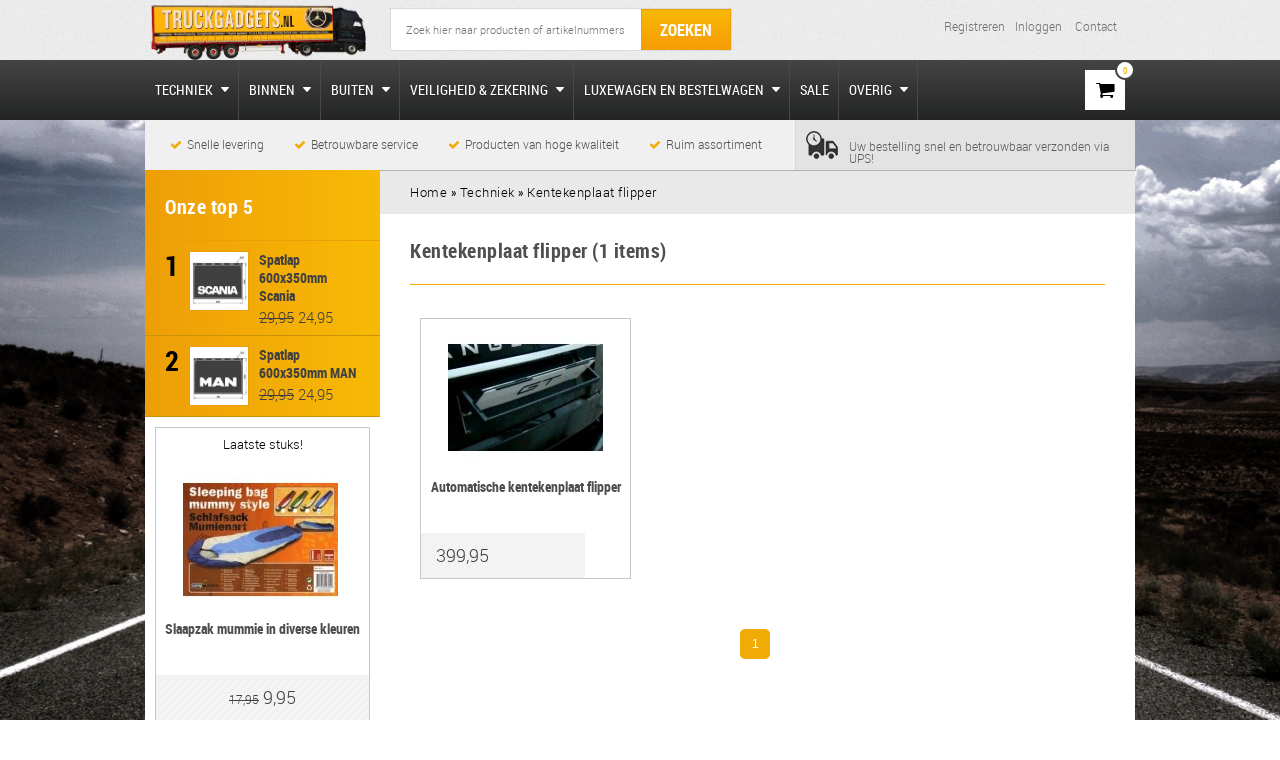

--- FILE ---
content_type: text/html; charset=UTF-8
request_url: https://www.truckgadgets.nl/techniek/kentekenplaat-flipper/
body_size: 4497
content:
<!DOCTYPE html>
<!--[if lt IE 7]>		<html class="lt-ie9 lt-ie8 lt-ie7"> <![endif]-->
<!--[if IE 7]>			<html class="lt-ie9 lt-ie8"> <![endif]-->
<!--[if IE 8]>			<html class="lt-ie9"> <![endif]-->
<!--[if gt IE 8]><!--> <html> <!--<![endif]-->
<html lang="nl">
<head>
	<meta http-equiv="content-type" content="text/html; charset=iso-8859-1" />
	<meta name="description" content="" />
	<meta name="google-site-verification" content="HimgkQtKX2vPSeb_6EFBICYLi7H-nhrtvYYcPXQxrNU" />
	<meta property="og:image" content="http://www.truckgadgets.nl/uploads/categorie/kentekenplaat-flipper_1407790291.jpg" />
	<meta property="og:title" content="Kentekenplaat flipper - Techniek" />
	<meta property="og:url" content="http://www.truckgadgets.nl/techniek/kentekenplaat-flipper/" />
	<meta property="og:type" content="website" /><!--
		===========================================
		Online Identity & Solutions BV
		www.onlineidentity.nl
		===========================================
-->
	<title>Kentekenplaat flipper - Techniek - Truckgadgets.nl </title>
	<link rel="shortcut icon" href="/images/favicon.ico" />
	<meta name="revisit-after" content="3 days" />
	<meta name="robots" content="follow,index" />
	<meta name="author" content="Truckgadgets.nl" />
	<meta name="HandheldFriendly" content="true" />
	<meta name="MobileOptimized" content="480" />
	<meta name="viewport" content="width=device-width; initial-scale=1.0; maximum-scale=1.0; user-scalable=0;" />
	<link rel="stylesheet" type="text/css" href="https://netdna.bootstrapcdn.com/font-awesome/4.1.0/css/font-awesome.min.css" />
	<link rel="stylesheet" type="text/css" href="/include/css/stylesheet.v4.css" />
	<link rel="stylesheet" type="text/css" href="/include/css/jquery.fancybox.css" />
	<link rel="stylesheet" type="text/css" href="/include/css/responsive.css" />
	<link rel="stylesheet" type="text/css" href="/include/css/truckgadgets.v2.css" />
	<script src="/include/js/jquery.js"></script>
	<script src="/include/js/jquery.migrate.js"></script>
	<script src="/include/js/jquery.colorbox.js"></script>
	<script src="/include/js/jquery.elevatezoom.js"></script>
	<script src="/include/js/jquery.fancybox.js"></script>
	<script src="/include/js/functions.v3.js"></script>
	<script type="text/javascript">
		(function(i,s,o,g,r,a,m){i['GoogleAnalyticsObject']=r;i[r]=i[r]||function(){
			(i[r].q=i[r].q||[]).push(arguments)},i[r].l=1*new Date();a=s.createElement(o),m=s.getElementsByTagName(o)[0];a.async=1;a.src=g;m.parentNode.insertBefore(a,m)
		})(window,document,'script','//www.google-analytics.com/analytics.js','ga');
		ga('create', 'UA-40098436-1', 'truckgadgets.nl');
		ga('send', 'pageview');
	</script>
</head>
<body>
<section class="header">
	<div class="headerTop">
		<div class="wrapper">
			<a href="/" class="logo"><img src="/images/vrachtwagen.png" alt="Truckgadgets.nl/.be" /></a>
			<button class="buttonCart onlyMobile"><i class="icon fa fa-shopping-cart"></i><i class="productCount">0</i></button>
			<div class="headerContact">
				<div class="searchBox"><form method="post" action="/zoekresultaten/"><input type="text" name="zoekwaarde" placeholder="Zoek hier naar producten of artikelnummers"/><button type="submit">ZOEKEN</button></form></div>
				<div class="textTop hide-mobile">
					<a href="/persoonlijk/registreren/">Registreren</a><a href="/persoonlijk/">Inloggen</a>					<a href="/contact/">Contact</a>
					<div id="google_translate_element" style="float:right;margin:10px;"></div>
				</div>
			</div>
		</div>
	</div>
	<div class="navigation">
		<div class="wrapper">
			<a href="#menu" id="toggle" class=""><span></span></a>
			<div id="menu">
				<ul>
<li>
<a href="/techniek/">Techniek <i class="fa fa-caret-down"></i></a>
<ul class="sub left left-double">
<li><a href="/techniek/track-en-trace-systemen/">Track & Trace systemen</a></li>
<li><a href="/techniek/truckbug-foutcode-wisser/">TruckBug foutcode wisser</a></li>
<li><a href="/techniek/eco-tuning-en-powerboxen/">(Eco) Tuning & Powerboxen</a></li>
<li><a href="/techniek/adblue-problemen-uitschakelen-alle-merken/">Adblue (problemen) uitschakelen alle merken</a></li>
<li><a href="/techniek/begrenzer-aanpassenverwijderen/">Begrenzer aanpassen/verwijderen</a></li>
<li><a href="/techniek/hefas-noorwegen-aanpassing/">Hefas Noorwegen aanpassing</a></li>
<li><a href="/techniek/diagnose-apparatuur-voor-vrachtwagens/">Diagnose apparatuur voor vrachtwagens</a></li>
<li><a href="/techniek/defecte-nox-sensor-oplossing/">Defecte Nox sensor oplossing</a></li>
</ul>
<ul class="sub right">
<li><a href="/techniek/motoruitschakeling-bij-stationair-draaien-eev-motor-uitschakelen/">Motoruitschakeling bij stationair draaien EEV motor uitschakelen</a></li>
<li><a href="/techniek/startblokkering-immo-uitschakelen/">Startblokkering (immo) uitschakelen</a></li>
<li><a href="/techniek/egr-problemen-uitschakelen/">EGR (problemen) uitschakelen</a></li>
<li><a href="/techniek/uitlaat-kleppen/">Uitlaat (kleppen)</a></li>
<li><a href="/techniek/tachograaf-programmer/">Tachograaf programmer</a></li>
<li><a href="/techniek/dpf-roetfilter-uitschakelen/">DPF (roetfilter) uitschakelen</a></li>
<li><a href="/techniek/gordelwaarschuwing-uitschakelen/">Gordelwaarschuwing uitschakelen</a></li>
<li><a href="/techniek/kabels-en-luchtslangen/">Kabels & (lucht)slangen</a></li>
<li><a href="/techniek/merkgebonden-oplossingen/">Merkgebonden oplossingen</a></li>
<li><a href="/techniek/acculaders/">Acculaders</a></li>
</ul>
</li>
<li>
<a href="/binnen/">Binnen <i class="fa fa-caret-down"></i></a>
<ul class="sub left">
<li><a href="/binnen/27mc-bakkie/">27MC (Bakkie)</a></li>
<li><a href="/binnen/koelen-koken-en-keuken/">Koelen, koken en keuken</a></li>
<li><a href="/binnen/accessoires/">Accessoires</a></li>
</ul>
</li>
<li>
<a href="/buiten/">Buiten <i class="fa fa-caret-down"></i></a>
<ul class="sub left">
<li><a href="/buiten/decoratie/">Decoratie</a></li>
<li><a href="/buiten/accessoires/">Accessoires</a></li>
<li><a href="/buiten/spatlappen/">Spatlappen</a></li>
<li><a href="/buiten/luchthoorns-en-sirenes/">Luchthoorns en sirenes</a></li>
</ul>
</li>
<li>
<a href="/veiligheid-en-zekering/">Veiligheid & zekering <i class="fa fa-caret-down"></i></a>
<ul class="sub left">
<li><a href="/veiligheid-en-zekering/spanbanden-en-toebehoren/">Spanbanden en toebehoren</a></li>
<li><a href="/veiligheid-en-zekering/adr-benodigdheden/">ADR benodigdheden</a></li>
<li><a href="/veiligheid-en-zekering/sloten-en-zegels/">Sloten & zegels</a></li>
<li><a href="/veiligheid-en-zekering/overig/">Overig</a></li>
<li><a href="/veiligheid-en-zekering/anti-slaap-bewaking/">Anti-slaap bewaking</a></li>
</ul>
</li>
<li>
<a href="/luxewagen-en-bestelwagen/">Luxewagen en bestelwagen <i class="fa fa-caret-down"></i></a>
<ul class="sub left">
<li><a href="/luxewagen-en-bestelwagen/koelen-koken-en-keuken/">Koelen, koken en keuken</a></li>
</ul>
</li>
<li>
<a href="/sale/">SALE</a>
</li>
<li class="hide-mobile">
<a href="#">Overig <i class="fa fa-caret-down"></i></a>
<ul class="sub left">
<li><a href="/truckgadgets-cadeaubon/">Truckgadgets Cadeaubon</a></li>
<li><a href="/onderhoud/">Onderhoud</a></li>
<li><a href="/vermaak-voor-onderweg/">Vermaak voor onderweg</a></li>
<li><a href="/vrachtwagen-reclame/">Vrachtwagen reclame</a></li>
</ul>
</li>
<li class="onlyMobile"><a href="/vrachtwagen-reclame/">Vrachtwagen reclame</a></li>
<li class="onlyMobile"><a href="/vermaak-voor-onderweg/">Vermaak voor onderweg</a></li>
<li class="onlyMobile"><a href="/onderhoud/">Onderhoud</a></li>
<li class="onlyMobile"><a href="/truckgadgets-cadeaubon/">Truckgadgets Cadeaubon</a></li>
<li class="onlyMobile mobileBorderTop"><a href="/persoonlijk/registreren/">Registreren</a></li><li class="onlyMobile"><a href="/persoonlijk/">Inloggen</a></li><li class="onlyMobile"><a href="/contact/">Contact</a></li>                </ul>
				<button class="buttonCart hide-mobile"><i class="icon fa fa-shopping-cart"></i><i class="productCount">0</i></button>
				<div class="shoppingCart">
					<div class="title">Winkelwagen</div>
					<div class="line"></div>
<ul><li><span class="SC-productImage"></span><span class="SC-productTitle">Geen producten</span></li></ul>
<a href="/winkelwagen/" class="button shopCart">bekijk winkelwagen</a>
				</div>
			</div>
		</div>
	</div>
</section>
<div class="wrapper">
	<section class="usps">
		<div class="usp"><i class="fa fa-check"></i>Snelle levering</div>
		<div class="usp"><i class="fa fa-check"></i>Betrouwbare service</div>
		<div class="usp"><i class="fa fa-check"></i>Producten van hoge kwaliteit</div>
		<div class="usp"><i class="fa fa-check"></i>Ruim assortiment</div>
		<div class="uspImportant">
			<div class="icon"><img src="/images/truckTime.png" alt=""/></div>
			<div class="text">Uw bestelling snel en betrouwbaar verzonden via UPS!</div>
		</div>
	</section>
</div>
<div class="mainContent"><div class="parallax"></div></div>
<div class="contentFull sub">
<div class="wrapper">
<section class="content sub">
<div class="top hide-mobile">
<div class="title"><h2>Onze top 5</h2></div>
<a href="/buiten/spatlappen/spatlap-600x350mm-scania/" class="TopItem first">
<span class="number">1</span>
<span class="productImage"><img src="/uploads/product/klein/spatlap-600x350mm-scania_1382642502.jpg" alt="Spatlap 600x350mm Scania" border="0" class="product_vb" />
</span>
<span class="productTitle">Spatlap 600x350mm Scania</span>
<span class="productPrice"><span style="text-decoration:line-through;">29,95</span>  24,95</span>
</a>
<a href="/buiten/spatlappen/spatlap-600x350mm-man/" class="TopItem">
<span class="number">2</span>
<span class="productImage"><img src="/uploads/product/klein/spatlap-600x350mm-man_1382642795.jpg" alt="Spatlap 600x350mm MAN" border="0" class="product_vb" />
</span>
<span class="productTitle">Spatlap 600x350mm MAN</span>
<span class="productPrice"><span style="text-decoration:line-through;">29,95</span>  24,95</span>
</a>
<div class="clearFix"></div>
<div class="homeFacebook">
<div class="articleWeek">
<span class="articleWeekText">Laatste stuks!</span>
<span class="itemProduct">
<a href="/kleding-en-diversen/slaapzak-mummie-in-diverse-kleuren/">
<span class="image"><img src="/uploads/product/klein/slaapzak-mummy-in-diverse-kleuren_1361542430.jpg" alt="Slaapzak mummie in diverse kleuren" border="0" class="product_vb" />
</span>
<span class="titleProduct">Slaapzak mummie in diverse kleuren</span>
</a>
<span class="price"><span style="text-decoration:line-through;">17,95</span>  9,95</span>
</span>
<div class="clearFix"></div>
</div>
<div class="articleWeek">
<span class="articleWeekText"></span>
<span class="itemProduct">
<a href="/binnen/koelen-koken-en-keuken/waterkokers/all-ride-waterkoker-blauw-24v-300w/">
<span class="image"><img src="/uploads/product/klein/all-ride-camping-waterkoker-blauw-1622452518.jpg" alt="All Ride Waterkoker - Blauw  24V 300W" border="0" class="product_vb" />
</span>
<span class="titleProduct">All Ride Waterkoker - Blauw  24V 300W</span>
</a>
<span class="price"><span style="text-decoration:line-through;">25,95</span>  20,95</span>
</span>
<div class="clearFix"></div>
</div>
<div class="articleWeek">
<span class="articleWeekText">Laatste stuks!</span>
<span class="itemProduct">
<a href="/binnen/koelen-koken-en-keuken/waterkokers/12-volt/waterkoker-12-volt-08l-150w-wit/">
<span class="image"><img src="/uploads/product/klein/waterkoker-24-volt-08-liter-250w-1549971839.jpg" alt="Waterkoker 12 volt 0,8l 150w Wit" border="0" class="product_vb" />
</span>
<span class="titleProduct">Waterkoker 12 volt 0,8l 150w Wit</span>
</a>
<span class="price"><span style="text-decoration:line-through;">24,95</span>  15,95</span>
</span>
<div class="clearFix"></div>
</div>
<div class="articleWeek">
<span class="articleWeekText">Nu extra voordelig!</span>
<span class="itemProduct">
<a href="/binnen/accessoires/diversen/luchtpistool-incl-slang/">
<span class="image"><img src="/uploads/product/klein/luchtpistool-incl-slang_1386273266.jpg" alt="Luchtpistool incl. slang" border="0" class="product_vb" />
</span>
<span class="titleProduct">Luchtpistool incl. slang</span>
</a>
<span class="price"><span style="text-decoration:line-through;">29,95</span>  19,95</span>
</span>
<div class="clearFix"></div>
</div>
<iframe src="//www.facebook.com/plugins/likebox.php?href=https%3A%2F%2Fwww.facebook.com%2FTruckgadgets&amp;width=215&amp;height=290&amp;colorscheme=light&amp;show_faces=true&amp;header=true&amp;stream=false&amp;show_border=false" scrolling="no" frameborder="0" style="border:none; overflow:hidden; width:215px; height:290px;" allowTransparency="true"></iframe>
</div>
</div>
<div class="breadCrumbs"><span itemscope="" itemtype="http://data-vocabulary.org/Breadcrumb"><a title="Home" itemprop="url" href="/"><span itemprop="title">Home</span></a></span> &raquo; <span itemscope="" itemtype="http://data-vocabulary.org/Breadcrumb"><a title="Techniek" itemprop="url" href="/techniek/"><span itemprop="title">Techniek</span></a></span> &raquo; <span itemscope="" itemtype="http://data-vocabulary.org/Breadcrumb"><a title="Kentekenplaat flipper" itemprop="url" href="/techniek/kentekenplaat-flipper/"><span itemprop="title">Kentekenplaat flipper</span></a></span></div>
<div class="shop">
<div class="title"><h1 class="grey">Kentekenplaat flipper (1 items)</h1></div>
<div class="subContainer">
<span class="itemProduct">
<a href="/techniek/kentekenplaat-flipper/automatische-kentekenplaat-flipper/">
<span class="image"><img src="/uploads/product/klein/automatische-kentekenplaat-flipper_1407791502.jpg" alt="Automatische kentekenplaat flipper" border="0" class="product_vb" />
</span>
<span class="titleProduct">Automatische kentekenplaat flipper</span>
</a>
<span class="price">399,95</span>
</span>
</div>
<div class="clearFix"></div>
<div class="pagination">
<ul>
<li>
<ol>
<li class="active"><a href="/techniek/kentekenplaat-flipper/1/">1</a></li>
</ol>
</li>
</ul>
</div>
</div>
<div class="top onlyMobile">
<div class="title"><h2>Onze top 5</h2></div>
<a href="/buiten/spatlappen/spatlap-600x350mm-scania/" class="TopItem first">
<span class="number">1</span>
<span class="productImage"><img src="/uploads/product/klein/spatlap-600x350mm-scania_1382642502.jpg" alt="Spatlap 600x350mm Scania" border="0" class="product_vb" />
</span>
<span class="productTitle">Spatlap 600x350mm Scania</span>
<span class="productPrice"><span style="text-decoration:line-through;">29,95</span>  24,95</span>
</a>
<a href="/buiten/spatlappen/spatlap-600x350mm-man/" class="TopItem">
<span class="number">2</span>
<span class="productImage"><img src="/uploads/product/klein/spatlap-600x350mm-man_1382642795.jpg" alt="Spatlap 600x350mm MAN" border="0" class="product_vb" />
</span>
<span class="productTitle">Spatlap 600x350mm MAN</span>
<span class="productPrice"><span style="text-decoration:line-through;">29,95</span>  24,95</span>
</a>
<div class="clearFix"></div>
<div class="articleWeek">
<span class="articleWeekText">Laatste stuks!</span>
<span class="itemProduct">
<a href="/kleding-en-diversen/slaapzak-mummie-in-diverse-kleuren/">
<span class="image"><img src="/uploads/product/klein/slaapzak-mummy-in-diverse-kleuren_1361542430.jpg" alt="Slaapzak mummie in diverse kleuren" border="0" class="product_vb" />
</span>
<span class="titleProduct">Slaapzak mummie in diverse kleuren</span>
</a>
<span class="price"><span style="text-decoration:line-through;">17,95</span>  9,95</span>
</span>
<div class="clearFix"></div>
</div>
<div class="articleWeek">
<span class="articleWeekText"></span>
<span class="itemProduct">
<a href="/binnen/koelen-koken-en-keuken/waterkokers/all-ride-waterkoker-blauw-24v-300w/">
<span class="image"><img src="/uploads/product/klein/all-ride-camping-waterkoker-blauw-1622452518.jpg" alt="All Ride Waterkoker - Blauw  24V 300W" border="0" class="product_vb" />
</span>
<span class="titleProduct">All Ride Waterkoker - Blauw  24V 300W</span>
</a>
<span class="price"><span style="text-decoration:line-through;">25,95</span>  20,95</span>
</span>
<div class="clearFix"></div>
</div>
<div class="articleWeek">
<span class="articleWeekText">Laatste stuks!</span>
<span class="itemProduct">
<a href="/binnen/koelen-koken-en-keuken/waterkokers/12-volt/waterkoker-12-volt-08l-150w-wit/">
<span class="image"><img src="/uploads/product/klein/waterkoker-24-volt-08-liter-250w-1549971839.jpg" alt="Waterkoker 12 volt 0,8l 150w Wit" border="0" class="product_vb" />
</span>
<span class="titleProduct">Waterkoker 12 volt 0,8l 150w Wit</span>
</a>
<span class="price"><span style="text-decoration:line-through;">24,95</span>  15,95</span>
</span>
<div class="clearFix"></div>
</div>
<div class="articleWeek">
<span class="articleWeekText">Nu extra voordelig!</span>
<span class="itemProduct">
<a href="/binnen/accessoires/diversen/luchtpistool-incl-slang/">
<span class="image"><img src="/uploads/product/klein/luchtpistool-incl-slang_1386273266.jpg" alt="Luchtpistool incl. slang" border="0" class="product_vb" />
</span>
<span class="titleProduct">Luchtpistool incl. slang</span>
</a>
<span class="price"><span style="text-decoration:line-through;">29,95</span>  19,95</span>
</span>
<div class="clearFix"></div>
</div>
</div>
</section>
</div>
</div>
<footer>
	<div class="wrapper">
		<div class="footerContainer">
			<div class="footerItem">
				<h4>Contact</h4>
				<div class="clearFix"></div>
				<p>
					Truckgadgets.nl<br />Poolland 24<br />1768 BX Barsingerhorn<br /><br /><br />
					<span class="yellow">E</span> <a href="mailto:klantenservice@verleijtradingeurope.nl">klantenservice@verleijtradingeurope.nl</a><br />
					<span class="yellow">T</span> 085-310 0834<br /><br />
				</p>
				<div class="clearFix"></div>
				<h4>Social Media</h4>
				<div class="clearFix"></div>
				<a href="https://www.facebook.com/Truckgadgets" class="socialMedia floatLeft" target="_blank"><i class="fa fa-facebook"></i></a>
				<a href="https://twitter.com/Truckgadgets" class="socialMedia floatLeft" target="_blank"><i class="fa fa-twitter"></i></a>
				<a href="skype:Truckgadgets" class="socialMedia floatLeft"><i class="fa fa-skype"></i></a>
			</div>
			<div class="footerItem">
				<h4>Klantenservice</h4>
				<ul>
<li><a href="/klantenservice/vragen-chat-met-ons/">Vragen? Chat met ons!</a></li>
<li><a href="/klantenservice/betaalmethodes/">Betaalmethodes</a></li>
<li><a href="/klantenservice/levering-en-zending/">Levering / Betaling</a></li>
<li><a href="/klantenservice/defecten-garantie/">Defecten / Garantie</a></li>
<li><a href="/klantenservice/retouren/">Retouren</a></li>
<li><a href="/klantenservice/algemene-voorwaarden/">Algemene Voorwaarden</a></li>
<li><a href="/klantenservice/privacy-policy/">Privacy Policy</a></li>
<li><a href="/klantenservice/disclaimer/">Disclaimer</a></li>
				</ul>
			</div>
			<div class="footerItem">
				<h4>Truckgadgets.nl/.be</h4>
				<ul>
<li><a href="/">Home</a></li>
<li><a href="/contact/">Contact</a></li>
<li><a href="/over-ons/">Over ons</a></li>
<li><a href="/dealerschappen/">Dealerschappen</a></li>
<li><a href="/links/">Links</a></li>
				</ul>
			</div>
			<div class="footerItem">
				<h4 class="grey">Betaalmogelijkheden</h4>
				<div class="image"><img src="/images/payPosibility.png" alt=""/></div>
				<a href="https://www.keurmerk.info/Leden-en-Partners/Lid-Details/10570" target="_blank"><img src="/images/keurmerk.png" alt="Webshop Keurmerk" class="keurmerk" /></a>
			</div>
			<!--div class="thuisBorg"><img src="/images/thuisBorg.png" alt=""/></div-->
		</div>
		<div class="copyRight"><span class="yellow">&copy;</span> 2026 truckgadgets.nl/.be</div>
	</div>
</footer>
<div style="display: none;">
</div>
<script type="text/javascript">
$(document).ready(function() {
	if($(window).width() > 640) {
		window.$zopim||(function(d,s){
			var z=$zopim=function(c){
				z._.push(c)
			},$=z.s=d.createElement(s),e=d.getElementsByTagName(s)[0];z.set=function(o){
				z.set._.push(o)
			};z._=[];z.set._=[];$.async=!0;$.setAttribute('charset','utf-8');$.src='//v2.zopim.com/?2GBukmJCOxLENgMAdoBkiFL3JZdFMEio';z.t=+new Date;$.type='text/javascript';e.parentNode.insertBefore($,e)
		})(document,'script');
	}
	var s = document.createElement("script");
	var x = document.getElementsByTagName("body")[0];
	s.type = "text/javascript"; s.async = true; s.src = "//translate.google.com/translate_a/element.js?cb=googleTranslateElementInit";
	x.appendChild(s);
});
function googleTranslateElementInit() { new google.translate.TranslateElement({pageLanguage: 'nl', layout: google.translate.TranslateElement.InlineLayout.SIMPLE}, 'google_translate_element'); }
	var google_conversion_id = 990336970;
	var google_custom_params = window.google_tag_params;
	var google_remarketing_only = true;
</script>
<script type="text/javascript" src="//www.googleadservices.com/pagead/conversion.js"></script>
<noscript><div style="display:inline;"><img height="1" width="1" style="border-style:none;" alt="" src="//googleads.g.doubleclick.net/pagead/viewthroughconversion/990336970/?value=0&amp;guid=ON&amp;script=0"/></div></noscript>
</body>
</html>

--- FILE ---
content_type: text/css
request_url: https://www.truckgadgets.nl/include/css/stylesheet.v4.css
body_size: 4912
content:
/*CSS reset*/
html,body,div,span,applet,object,iframe,h1,h2,h3,h4,h5,h6,p,blockquote,pre,a,abbr,acronym,address,big,cite,code,del,dfn,em,img,ins,kbd,q,s,samp,small,strike,strong,sub,sup,tt,var,b,u,i,center,dl,dt,dd,ol,ul,li,fieldset,form,label,legend,table,caption,tbody,tfoot,thead,tr,th,td,article,aside,canvas,details,embed,figure,figcaption,footer,header,menu,nav,output,ruby,section,summary,time,mark,audio,video{border:0;font-size:100%;font:inherit;margin:0;padding:0}article,aside,details,figcaption,figure,footer,header,menu,nav,section{display:block}body{line-height:1}ol,ul{list-style:none}blockquote,q{quotes:none}blockquote:before,blockquote:after,q:before,q:after{content:none}table{border-collapse:collapse;border-spacing:0}

/* FONTFACE*/
@font-face {
    font-family: 'robotolight';
    src: url('../fonts/roboto-light-webfont.eot');
    src: url('../fonts/roboto-light-webfont.eot?#iefix') format('embedded-opentype'), url('../fonts/roboto-light-webfont.woff2') format('woff2'), url('../fonts/roboto-light-webfont.woff') format('woff'), url('../fonts/roboto-light-webfont.ttf') format('truetype'), url('../fonts/roboto-light-webfont.svg#robotolight') format('svg');
    font-weight: normal;
    font-style: normal;
}
@font-face {
    font-family: 'roboto_condensedbold';
    src: url('../fonts/robotocondensed-bold-webfont.eot');
    src: url('../fonts/robotocondensed-bold-webfont.eot?#iefix') format('embedded-opentype'), url('../fonts/robotocondensed-bold-webfont.woff2') format('woff2'), url('../fonts/robotocondensed-bold-webfont.woff') format('woff'), url('../fonts/robotocondensed-bold-webfont.ttf') format('truetype'), url('../fonts/robotocondensed-bold-webfont.svg#roboto_condensedbold') format('svg');
    font-weight: normal;
    font-style: normal;
}
@font-face {
    font-family: 'roboto_condensedregular';
    src: url('../fonts/robotocondensed-regular-webfont.eot');
    src: url('../fonts/robotocondensed-regular-webfont.eot?#iefix') format('embedded-opentype'), url('../fonts/robotocondensed-regular-webfont.woff2') format('woff2'), url('../fonts/robotocondensed-regular-webfont.woff') format('woff'), url('../fonts/robotocondensed-regular-webfont.ttf') format('truetype'), url('../fonts/robotocondensed-regular-webfont.svg#roboto_condensedregular') format('svg');
    font-weight: normal;
    font-style: normal;
}

/*ALGEMEEN*/
.wrapper {
    width: 990px;
    margin: 0 auto;
    position: relative;
}
::selection {
    color: white;
}
::-moz-selection {
    color: white;
}
.clear {
    clear: both;
}
.floatLeft {
    float: left;
}
.floatRight {
    float: right;
}
.backgroundCover {
    -webkit-background-size: cover!important;
    -moz-background-size: cover!important;
    -o-background-size: cover!important;
    background-size: cover!important;
}
.clearFix:after {
    clear: both;
    content: " ";
    display: block;
    font-size: 0;
    height: 0;
    visibility: hidden;
}
.btn {
    cursor: pointer;
}
* {
    -webkit-box-sizing: border-box;
    -moz-box-sizing: border-box;
    box-sizing: border-box;
}
body {
    font-family: 'robotolight';
    font-size: 13px;
    background: url("../../images/bg.jpg") no-repeat center center fixed;
    -webkit-background-size: cover;
    -moz-background-size: cover;
    -o-background-size: cover;
    background-size: cover;
}
a {
    color: inherit;
    text-decoration: none;
}
p, .shop .paragraph {
    float: left;
    font-family: 'robotolight';
    font-size: 13px;
    color: #353535;
    line-height: 18px;
}

/*FONT CLASSES*/
.uppercase {
    text-transform: uppercase;
}
.underline {
    text-decoration: underline;
}
strong {
    font-family: 'roboto_condensedbold';
}
.italic {
    font-style: italic;
}
em {
    font-style: italic;
}
.centerText {
    text-align: center;
}

/*H CLASSES*/
h1 {
    float: left;
    font-family: 'roboto_condensedbold';
    font-size: 20px;
    color: white;
    letter-spacing: 0.5px;
}
h1.grey {
    color: #4f4f4f;
}
h2 {
    float: left;
    font-family: 'roboto_condensedbold';
    font-size: 20px;
    color: white;
    letter-spacing: 0.5px;
}
h2.grey {
    color: #4f4f4f;
}
h4 {
    float: left;
    font-family: 'roboto_condensedbold';
    font-size: 17px;
    text-transform: uppercase;
    color: #353535;
}


/*BUTTONS*/
.button {
    float: left;
    cursor: pointer;
    padding: 10px 20px;
    color: white;
    font-family: 'robotolight';
    font-size: 13px;
}
.button.shopCart {
    float: right;
    margin-top: 20px;
}
.button.gray {
    background: -webkit-linear-gradient(#f4f4f4, #e4e4e4);
    background: -moz-linear-gradient(#f4f4f4, #e4e4e4);
    background: -ms-linear-gradient(#f4f4f4, #e4e4e4);
    background: -o-linear-gradient(#f4f4f4, #e4e4e4);
    background: linear-gradient(#f4f4f4, #e4e4e4);
    -pie-background: linear-gradient(#f4f4f4, #e4e4e4);
    border: 1px solid #dcd9d9;
    color: #858585;
}
.button.gray:hover {
    background: -webkit-linear-gradient(#e4e4e4, #dadada);
    background: -moz-linear-gradient(#e4e4e4, #dadada);
    background: -ms-linear-gradient(#e4e4e4, #dadada);
    background: -o-linear-gradient(#e4e4e4, #dadada);
    background: linear-gradient(#e4e4e4, #dadada);
    -pie-background: linear-gradient(#e4e4e4, #dadada);
    border: 1px solid #dcd9d9;
    color: #858585;
}
.button.right {
    float: right;
}

/*HEADER*/
.textTop {
    float: right;
    font-family: 'robotolight';
    font-size: 12px;
    padding: 20px 0px;
}

.textTop a {
    text-decoration: none;
    color: #6E6E6E;
    margin-left: 10px;
}
.searchBox {
    float: left;
    border: 1px solid #dadada;
    margin: 8px 10px;
}
.searchBox input {
    float: left;
    outline: none;
    padding: 10px 15px;
    width: 250px;
    border: none;
    font-family: 'robotolight';
    font-size: 11px;
    height: 41px;
}
.searchBox button {
    float: left;
    font-family: 'roboto_condensedbold';
    width: 90px;
    height: 41px;
    color: white;
    outline: none;
    cursor: pointer;
    font-size: 16px;
}
.searchBox button i {
    color: white;
    font-size: 18px;
}
.buttonCart {
    float: right;
    position: relative;
    border: 2px solid #63625f;
    background-color: white;
    height: 40px;
    width: 40px;
    cursor: pointer;
    margin: 0;
    outline: none;
}
.buttonCart i {
    color: black;
    font-size: 20px;
}
.buttonCart:hover {
    color: white;
}
.buttonCart:hover i {
    color: white;
}
.productCount {
    position: absolute;
    z-index: 99;
    width: 20px;
    height: 20px;
    top: -10px;
    right: -10px;
    background-color: white;
    -webkit-border-radius: 10px;
    -moz-border-radius: 10px;
    -ms-border-radius: 10px;
    -o-border-radius: 10px;
    border-radius: 10px;
    font-family: 'roboto_condensedregular';
    text-align: center;
    font-size: 9px!important;
    padding-top: 3px;
    border: 2px solid #434241;
}

/*SHOPPING CART - HEADER*/
.shoppingCart {
    position: absolute;
    display: none;
    z-index: 200;
    top: 60px;
    right: 0px;
    width: 300px;
    background-color: white;
    padding: 20px;
    box-shadow: 0, 0, 10px, #404040;
    -moz-box-shadow: 0, 0, 10px, #404040;
    -webkit-box-shadow: 0, 0, 10px, #404040;
    border-left: 1px solid #858585;
    border-bottom: 1px solid #858585;
}
.shoppingCart:after {
    position: absolute;
    top: -15px;
    right: 15px;
    content: "";
    display: block;
    border-left: 15px solid transparent;
    border-right: 15px solid transparent;
    border-bottom: 15px solid white;
}
.shoppingCart .title {
    float: left;
    font-size: 21px;
    color: #404040;
    font-family: 'roboto_condensedbold';
    margin-bottom: 10px;
}
.shoppingCart ul {
    float: left;
    width: 100%;
    margin-bottom: 10px;
}
.shoppingCart li {
    float: left;
    width: 100%;
    border-bottom: 1px solid #C2C2C2;
    padding-bottom: 6px;
    margin-top: 8px;
}
.shoppingCart li:hover {
    background: -webkit-linear-gradient(transparent, transparent) !important;
    background: -moz-linear-gradient(transparent, transparent) !important;
    background: -ms-linear-gradient(transparent, transparent) !important;
    background: -o-linear-gradient(transparent, transparent) !important;
    background: linear-gradient(transparent, transparent) !important;
    -pie-background: linear-gradient(transparent, transparent) !important;
}
.SC-productImage {
    float: left;
    width: 51px;
    height: 51px;
}
.SC-productImage img {
    width: 100%;
    height: 100%;
}
.SC-productTitle {
    float: left;
    font-family: 'roboto_condensedbold';
    font-size: 14px;
    width: 130px;
    color: #404040;
    line-height: 18px;
    margin-left: 10px;
    text-shadow: none;
    text-transform: capitalize;
}
.SC-amount {
    float: left;
    font-family: 'roboto_condensedregular';
    font-size: 11px;
    width: 130px;
    color: #3c4142;
    margin-left: 10px;
    text-shadow: none;
    text-transform: capitalize;
}
.SC-price {
    float: right;
    font-family: 'robotolight';
    font-size: 16px;
    text-shadow: none;
}
.SC-priceCountTitle {
    float: left;
    font-family: 'robotolight';
    font-size: 12px;
    color: #404040;
    width: 60%;
    text-align: right;
    line-height: 24px;
}
.SC-priceCountTitle.last {
    margin-top: 10px;
}
.SC-line {
    float: right;
    background-color: #dbdbdb;
    width: 70px;
    height: 1px;
    margin: 5px 0;
}
.SC-priceCount {
    float: left;
    font-family: 'roboto_condensedregular';
    font-size: 16px;
    color: #404040;
    width: 40%;
    text-align: right;
    line-height: 25px;
}

/* Header*/
.logo {
    float: left;
    position: relative;
    width: 235px;
    height: 60px;
    padding: 5px;
}
.logo img{
    width: auto;
    height: 55px;
}
.logoText {
    text-transform: uppercase;
    font-family: 'roboto_condensedbold';
    color: white;
    font-size: 20px;
    text-shadow: 0px 1px 1px rgba(5, 5, 5, 0.2);
}
.black {
    color: #404040;
    font-size: 13px;
    text-shadow: 0px 1px 1px rgba(5, 5, 5, 0.2);
}

.header{
    width: 100%;
    position: fixed;
    z-index:200;
}
.headerTop {
    float: left;
    position: relative;
    width: 100%;
    height: 60px;
    color: white;
    background-image: url("../../images/gray_bg.png");
}
.headerContact {
    float: left;
    width: 755px;
}
.headerContact .text {
    margin-left: 5px;
}
.navigation {
    float: left;
    position: relative;
    height: 60px;
    width: 100%;
    background: -webkit-linear-gradient(#444444, #232424);
    background: -moz-linear-gradient(#444444, #232424);
    background: -ms-linear-gradient(#444444, #232424);
    background: -o-linear-gradient(#444444, #232424);
    background: linear-gradient(#444444, #232424);
    -pie-background: linear-gradient(#444444, #232424);
}
.navigation.scroll{
    position: fixed;
    -o-transition: 0.5s;
    -ms-transition: 0.5s;
    -moz-transition: 0.5s;
    -webkit-transition: 0.5s;
}

/*NAVIGATION*/
#menu {
    float: left;
    width: 100%;
    font-family: 'roboto_condensedregular';
    font-size: 14px;
}
#menu ul {
    float: left;
}
#menu li {
    float: left;
    font-family: 'roboto_condensedregular';
    position: relative;
    color: white;
    text-shadow: 0px 1px 1px rgba(5, 5, 5, 0.25);
    text-transform: uppercase;
    font-size: 14px;
}
#menu li:last-child {
    margin-right: 30px;
}
#menu li:hover .sub {
    display: block;
}
#menu li a {
    float: left;
    padding: 23px 10px;
    position: relative;
}
#menu li a:after {
    content: '';
    position: absolute;
    right: 0px;
    top: 0px;
    height: 60px;
    width: 1px;
    background: -webkit-linear-gradient(#4c4b47, #484743);
    background: -moz-linear-gradient(#4c4b47, #484743);
    background: -ms-linear-gradient(#4c4b47, #484743);
    background: -o-linear-gradient(#4c4b47, #484743);
    background: linear-gradient(#4c4b47, #484743);
    -pie-background: linear-gradient(#4c4b47, #484743);
}
#menu li a.selected {
    background-color: #e4e4e4;
}
#menu li a.selected:hover {
    background-color: #e4e4e4;
}
#menu li i {
    margin-left: 5px;
}
#menu a {
    text-decoration: none;
}
#menu button {
    border: none;
    margin-top: 10px;
    margin-right: 10px;
}
#menu .sub {
    display: none;
    position: absolute;
    width: 240px;
    top: 60px;
    left: 0px;
    background-color: #F9F9F9;
    z-index: 150;
    margin-top: 0;
    padding: 20px;
    box-shadow: 0, 0, 10px, #404040;
    -moz-box-shadow: 0, 0, 10px, #404040;
    -webkit-box-shadow: 0, 0, 10px, #404040;
}
#menu .sub.right {
    left: 240px;
    border-left: 1px solid #E2E2E2;
}
#menu .sub.right:after {
    display: none;
}
#menu .sub:after {
    position: absolute;
    top: -10px;
    left: 30px;
    content: "";
    display: block;
    border-left: 10px solid transparent;
    border-right: 10px solid transparent;
    border-bottom: 10px solid #F9F9F9;
}
#menu .sub li {
    float: left;
    width: 100%;
    text-shadow: none;
    text-transform: none;
}
#menu .sub li:last-child {
    border-bottom: none;
}
#menu .sub li:hover {
    background: -webkit-linear-gradient(transparent, transparent);
    background: -moz-linear-gradient(transparent, transparent);
    background: -ms-linear-gradient(transparent, transparent);
    background: -o-linear-gradient(transparent, transparent);
    background: linear-gradient(transparent, transparent);
    -pie-background: linear-gradient(transparent, transparent);
}
#menu .sub li a {
    float: left;
    width: 100%;
    font-size: 12px;
    padding: 5px 10px 5px 0;
    font-family: 'robotolight';
    color: #858585;
    line-height: 17px;
}
#menu .sub li a:after {
    display: none;
}

/*USPs*/
.usps {
    float: left;
    width: 100%;
    background-color: #f0f0f0;
    height: 50px;
    padding: 15px;
    margin-top: 120px;
}
.usp {
    float: left;
    font-family: 'robotolight';
    font-size: 12px;
    color: #4F4F4F;
    margin: 3px 30px 0px 0px;
}
.usp:first-child{
    margin-left: 10px;
}
.usp i {
    margin-right: 5px;
}
.uspImportant {
    float: right;
    background-color: #e3e3e3;
    border-left: 1px solid #d6d6d6;
    margin-top: -15px;
    margin-right: -15px;
    padding: 10px;
    width: 340px;
}
.uspImportant .text {
    float: left;
    font-family: 'robotolight';
    font-size: 12px;
    color: #5b5b5b;
    margin-left: 10px;
    margin-top: 10px;
    width: 270px;
    padding: 0;
}
.uspImportant .icon {
    float: left;
    width: 33px;
    height: 30px;
    margin-top: 0px;
}
.uspImportant .icon img {
    width: 100%;
    height: auto;
}

/*SLIDER*/
.homeSlider {
    width: 100%;
    height: 374px;
    position: relative;
    float: left;
    margin: 0;
    background-color: white;
}
.slider {
    margin: 0 auto;
    position: relative;
    width: auto;
}
.slide {
    position: absolute;
    width: 100%;
    height: 100%;
    left: 0;
    top: 0;
}
.sliderControl {
    position: absolute;
    right: 0;
    top: 0;
    width: 340px;
    z-index: 100;
}
.sliderControl a {
    display: block;
    height: 94px;
    padding: 23px 30px;
    background: #f1f1f1;
    color: #404040;
    font-family: 'robotolight';
    font-size: 16px;
    position: relative;
    text-decoration: none;
    letter-spacing: 0.5px;
    line-height: 24px;
    border-bottom: 1px solid #a4a4a4;
}
.sliderControl a .price {
    font-family: 'roboto_condensedregular';
}
.sliderControl a:last-child {
    border-bottom: none;
}
.sliderControl a.active {
    color: white;
    border-bottom: none;
    text-shadow: 0px 1px 1px rgba(5, 5, 5, 0.2);
    text-decoration: none;
}
.sliderControl a.active .price {
    color: white;
    font-family: 'roboto_condensedregular';
}
.sliderControl a.active:before {
    position: absolute;
    top: 0px;
    left: -47px;
    content: "";
    display: block;
    border-top: 47px solid transparent;
    border-bottom: 47px solid transparent;
}

/*ALGEMEEN-CONTENT*/
.mainContent {
    float: left;
    position: absolute;
    z-index: -1;
    width: 100%;
    overflow: hidden;
    height: 700px;
}
.parallax {
    width: 100%;
    /*background-image: url("../../images/asphalt.png");*/
    position: absolute;
    z-index: -1;
    height: 1000px;
    top: -300px;
    background-position: center;
}
.contentFull {
    float: left;
    width: 100%;
}

.content {
    float: left;
    width: 100%;
    background-color: white;
    margin-top: 1px;
}
.content.sub {
    border-top: none;
    margin-top: 0px;
}

/*SHOP-LEFT*/
.top {
    float: left;
    width: 235px;
    /*height: 600px;*/
    min-height: 490px;
}
.top .title {
    width: 100%;
    position: relative;
    padding: 27px 20px;
}
.top .title:after {
    position: absolute;
    content: '';
    left: 0px;
    top: 70px;
    height: 1px;
    width: 100%;
}
.TopItem {
    float: left;
    width: 100%;
    padding: 10px 20px;
}
.TopItem.first {
    margin-top: 17px;
}
.TopItem:hover {
    background-color: #fffaed;
    -o-transition: 0.5s;
    -ms-transition: 0.5s;
    -moz-transition: 0.5s;
    -webkit-transition: 0.5s;
}
.homeFacebook {
    width:235px;
    padding:10px 10px 0px 10px;
    background-color:#ffffff;
}
.articleWeek {
    text-align: center;
    margin-bottom: 10px;
    border:1px solid #C7C7C7;
}
.articleWeekText {
    padding:10px 0px;
    display:block;
}

/*SHOP-RIGHT*/
.number {
    float: left;
    font-size: 28px;
    font-family: 'roboto_condensedbold';
    margin-right: 10px;
}
.productImage {
    float: left;
    width: 60px;
    height: 60px;
    background-color: white;
}
.productImage img {
    width: 100%;
    height: 100%;
}
.productTitle {
    float: left;
    font-family: 'roboto_condensedbold';
    color: #404040;
    font-size: 14px;
    line-height: 18px;
    width: 110px;
    padding: 0 0 0 10px;
}
.productPrice {
    float: left;
    font-family: 'robotolight';
    color: #404040;
    font-size: 15px;
    width: 110px;
    padding: 5px 0 0 10px;
}
.shop {
    float: right;
    width: 755px;
    padding: 0 30px 40px;
}
.shop-top {
    margin-top: -20px;
}
.shop .title {
    width: 100%;
    position: relative;
    padding: 27px 0;
}
.shop .title:after {
    position: absolute;
    content: '';
    left: 0px;
    top: 70px;
    height: 1px;
    width: 100%;
}
.detail {
    float: right;
    width: 755px;
    padding: 0 30px 40px;
}
.detail .title {
    width: 100%;
    position: relative;
    padding: 27px 0;
}
.detail .title:after {
    position: absolute;
    content: '';
    left: 0px;
    top: 70px;
    height: 1px;
    width: 100%;
}
.text {
    float: right;
    width: 755px;
    padding: 0 30px 40px;
}
.text .title {
    width: 100%;
    position: relative;
    padding: 27px 0;
}
.text .title:after {
    position: absolute;
    content: '';
    left: 0px;
    top: 70px;
    height: 1px;
    width: 100%;
}
.text p, .text .paragraph, .shop .paragraph {
    margin-top: 40px;
}
.shop .paragraph-nm {
    margin-top:30px;
}
.shop .paragraph {
    width:100%;
}
.subContainer {
    float: left;
    margin-top: 30px;
}
.itemProduct {
    float: left;
    width: 211px;
    margin: 20px 10px 0 10px;
    border: 1px solid #c7c7c7;
}
.itemProduct-small {
    width: 150px;
    margin: 20px 5px 0 5px;
}
.itemProduct-medium {
    width: 170px;
    margin: 20px 5px 0 5px;
}
.itemProduct:hover {
    -o-transition: 0.5s;
    -ms-transition: 0.5s;
    -moz-transition: 0.5s;
    -webkit-transition: 0.5s;
}
.itemProduct .image {
    float: left;
    width: 177px;
    height: auto;
    margin: 16px;
    text-align:center;
}
.itemProduct-small .image {
    width: 132px;
    height: 132px;
    margin: 8px;
}
.itemProduct-small .image img {
    max-width: 100%;
}
.itemProduct .titleProduct {
    float: left;
    width: 100%;
    font-family: 'roboto_condensedbold';
    font-size: 14px;
    line-height: 17px;
    text-align: center;
    margin-bottom: 10px;
    height: 45px;
    color: #4d4d4d;
}
.itemProduct .price {
    float: left;
    width: 164px;
    padding: 13px 15px;
    background-image: url("../../images/bg-price.png");
    color: #404040;
    font-family: 'robotolight';
    font-size: 18px;
    height: 45px;
}
.itemProduct .price span {
    font-size: 12px;
    text-decoration:line-through;
}
.itemProduct-small .price {
    width: 148px;
    padding: 10px;
}
.itemProduct button {
    float: left;
    width: 45px;
    height: 45px;
    background-color: #858585;
    outline: none;
    border: none;
    padding: 0px;
    cursor: pointer;
}
.itemProduct button img {
    margin-top: 0;
}
.articleWeek .itemProduct {
    float:none;
    margin:0px;
    width:100%;
    border:none;
}
.articleWeek .itemProduct .price {
    width: 100%;
    padding: 13px 0px;
}

.itemPlus {
    float: left;
    margin: 120px 5px 0px 5px;
    font-size: 40px;
}
.itemLine {
    width:99%;
    height:1px;
    background-color:#c7c7c7;
    margin:15px 0px 25px 0px;
}
.padd5 {
    display:block;
    padding:10px;
}
.green {
    color:green;
}
.fs15 {
    font-size:15px;
}
.fs20 {
    font-size:20px;
}
.fs30 {
    font-size:30px;
}
.breadCrumbs {
    float: left;
    width: 755px;
    background-color: #e9e9e9;
    font-family: 'roboto_condensedregular';
    font-size: 13px;
    padding: 15px 15px 15px 30px;
    letter-spacing: 0.5px;
    border-top: 1px solid #b3b3b3;
}
.breadCrumbs a {
    font-family: 'robotolight';
    text-decoration: none;
}

/*DETAIL PAGE*/
.detailOrder {
    float: left;
    width: 100%;
    margin-bottom: 20px;
}
.detailOrder button {
    float: left;
    color: white;
    font-size: 13px;
    font-family: 'robotolight';
    text-transform: uppercase;
    border: none;
    outline: none;
    padding: 10px 15px;
    height: 40px;
    margin-left: 10px;
    cursor: pointer;
}
.detailOrder button i {
    margin-right: 5px;
}
.detailOrder button.left {
    margin-left: 0;
}
.amountTitle {
    float: left;
    font-family: 'robotolight';
    font-size: 12px;
    margin-right: 10px;
    color: #404040;
    margin: 10px 10px 10px 0;
}
.amountInput {
    float: left;
    background-color: #efefef;
    padding: 10px;
    font-family: 'robotolight';
    font-size: 14px;
    border: none;
    outline: none;
    width: 30px;
    height: 40px;
}
.detailPrice {
    float: left;
    font-family: 'robotolight';
    font-size: 22px;
    color: white;
    height: 40px;
    padding: 9px 15px;
    margin-left: 10px;
}
.detailPrice .btw {
    font-size: 12px;
    text-transform: uppercase;
}
.detailPrice span.oldprice {
    text-decoration: line-through;
    font-size: 13px;
    margin-right: 5px;
    color: rgb(252, 216, 133);
}
.detailImages {
	float: left;
    width: 275px;
}
.detailImage {
    width: 275px;
    height: 275px;
    border: 1px solid #e9e9e9;
    background-color: white;
}
.detailImage img, .detailImageSmall img {
    width: 100%;
    height: auto;
}
.detailImageSmall {
	float: left;
	width: 125px;
    height: 75px;
    border: 1px solid #e9e9e9;
    margin: 5px 5px 0px 5px;
}
.detailText {
    float: left;
    width: 390px;
    margin-left: 20px;
}
.detailInfo {
    float: left;
    margin-top: 10px;
    line-height: 23px;
}
form {
    float: left;
    width: 100%;
}

/* SHOPPING CART MAIN*/
.prijzen_line {
    border-bottom:1px solid #c2c2c2;
}
table.shopcart {
    width:695px;
}
table.shopcart td, table.shopcart-discount td {
    padding:5px;
}

/*FOOTER*/
footer {
    float: left;
    width: 100%;
}
.footerContainer {
    float: left;
    background-color: #F4F4F4;
    padding: 40px 20px 60px;
    position: relative;
}
.footerItem {
    float: left;
    width: 25%;
}
.footerItem .image {
    float: left;
    margin-top: 20px;
}
.footerItem p {
    margin-top: 20px;
}
.footerItem ul {
    float: left;
    width: 100%;
    margin-top: 20px;
}
.footerItem li {
    float: left;
    width: 100%;
    margin: 2px 0;
}
.footerItem a {
    font-family: 'robotolight';
    font-size: 13px;
    color: #353535;
    line-height: 18px;
    text-decoration: none;
}
.footerItem a:hover {
    -o-transition: 0.5s;
    -ms-transition: 0.5s;
    -moz-transition: 0.5s;
    -webkit-transition: 0.5s;
}
.footerItem input {
    float: left;
    width: 100%;
    outline: none;
    padding: 10px 0 5px 0;
    font-family: 'robotolight';
    font-size: 17px;
    letter-spacing: 1px;
    text-decoration: none;
    text-transform: uppercase;
    border: none;
    border-bottom: 1px solid #858585;
}
.socialMedia {
    width: 30px;
    height: 30px;
    margin-right: 10px;
    -webkit-border-radius: 5px;
    -moz-border-radius: 5px;
    -ms-border-radius: 5px;
    -o-border-radius: 5px;
    border-radius: 5px;
    margin-top: 15px;
    color: white!important;
    font-size: 16px!important;
}
.socialMedia i {
    margin-top: 7px;
    margin-left: 8px;
}
.socialMedia:hover {
    color: white!important;
}
.thuisBorg {
    position: absolute;
    width: 82px;
    height: 85px;
    bottom: 30px;
    right: 30px;
}
.thuisBorg img {
    width: 100%;
    height: auto;
}
.copyRight {
    font-family: 'robotolight';
    float: right;
    margin: 20px 0 50px;
    font-size: 13px;
    color: white;
}

/*INPUTS*/
.formText {
    float: left;
    width: 190px;
    text-align: right;
    font-family: 'robotolight';
    font-size: 14px;
    color: #404040;
    margin: 15px 0px 15px 0;
}
.inputbox, .inputbox_error {
    cursor: auto;
    display: inline-block;
    position: relative;
    font-size: 12px;
    color: #404040;
    width: 220px;
    height: 30px;
    font-family: 'robotolight';
    outline: none;
    padding: 4px 5px;
    border: 1px solid #404040;
}
.inputbox_error, .td_error {
    background-color: #ffd0d0;
    border: 1px solid #ff0000;
}
textarea {
    cursor: auto;
    display: inline-block;
    position: relative;
    font-size: 18px;
    color: #404040;
    width: 490px;
    height: 200px;
    margin-top: 5px;
    font-family: 'robotolight';
    float: left;
    outline: none;
    padding: 8px 15px;
    border: 1px solid #404040;
}
.add, .formbutton  {
    border: 0px;
    font-family: "roboto_condensedbold";
    font-size:18px;
    cursor: pointer;
    color: #ffffff;
    text-align: center;
    padding:5px;
    margin-top: 20px;
    width: auto;
}

.formbutton.gray{
    background-color: #9f9f9f;
}
.add_small {
    font-size:15px;
    padding:5px 3px;
}
.m10 {
    margin:10px 0px;
}
.TableSubHead {
    background-color: #eeeeee;
}

/* Pagination*/
.pagination {
    float: left;
    margin: 50px 0;
    overflow: hidden;
    position: relative;
    width: 690px;
}
.pagination li {
    float: left;
}
.pagination ul {
    float: left;
    left: 50%;
    position: relative;
}
.pagination ul > li {
    left: -50%;
    position: relative;
}
.pagination li a {
    transition: all 100ms ease-in-out 0s;
    background-color: #F7F7F8;
    border-radius: 5px 5px 5px 5px;
    color: #404040;
    display: block;
    font: 12px/30px Arial, sans-serif;
    height: 30px;
    margin: 0 3px;
    overflow: hidden;
    position: relative;
    text-align: center;
    text-decoration: none;
    width: 30px;
}
.pagination li a:hover {
    color: #FFFFFF;
}
.pagination li.active a {
    color: #FFFFFF;
}
.pagination li.active a:hover {
    color: #FFFFFF;
}
.onlyMobile {
    display:none;
}

#google_translate_element{
    margin: -5px 0 0 18px!important;
}

/*
 *	12col
 */
.col-1, .col-2, .col-2-5, .col-3, .col-4, .col-5, .col-6, .col-7, .col-8, .col-9, .col-10, .col-11, .col-12 {
    float: left;
    -webkit-box-sizing: border-box;
    -moz-box-sizing: border-box;
    box-sizing: border-box;
}
.col-1 { width: 8.333%; }
.col-2 { width: 16.666%; }
.col-2-5 { width: 20%; }
.col-3 { width: 25%; }
.col-4 { width: 33.333%; }
.col-5 { width: 41.666%; }
.col-6 { width: 50%; }
.col-7 { width: 58.333%; }
.col-8 { width: 66.666%; }
.col-9 { width: 75%; }
.col-10 { width: 83.333%; }
.col-11 { width: 91.666%; }
.col-12 { width: 100%; }

.col-border { border-right:1px solid #c2c2c2; margin-right: 25px; }
.col-padding { padding: 0 15px; }
.col-padding-text { padding:15px; }
.col-padding-small { padding:5px; }
.s-show, .s-show-block {  display: none; }
.dpn {
    display:none;
}
.keurmerk {
	width:75%;
	margin-top:20px;
}

--- FILE ---
content_type: text/css
request_url: https://www.truckgadgets.nl/include/css/responsive.css
body_size: 1383
content:
@media screen and (max-width: 736px) {

    /*ALGEMEEN*/
    .wrapper {
        width: 100%;
    }

    /*TOGGLE*/
    #toggle {
        position: absolute;
        top: 3px;
        right: 17px;
        display: block;
        width: 28px;
        height: 30px;
        margin: 25px auto 10px;
    }
    .header.scroll #toggle {
        margin: 35px auto 10px;
    }
    #toggle span:after,
    #toggle span:before {
        content: "";
        position: absolute;
        left: 0;
        top: -9px;
    }
    #toggle span:after {
        top: 9px;
    }
    #toggle span {
        position: relative;
        display: block;
    }
    #toggle span,
    #toggle span:after,
    #toggle span:before {
        width: 100%;
        height: 5px;
        background-color: #f1ab06;
        transition: all 0.3s;
        backface-visibility: hidden;
        border-radius: 2px;
    }

    /* ACTIVATED */
    #toggle.on span {
        background-color: transparent;
    }
    #toggle.on span:before {
        transform: rotate(45deg) translate(5px, 5px);
        -moz-transform: rotate(45deg) translate(5px, 5px);
        -webkit-transform: rotate(45deg) translate(5px, 5px);
        -o-transform: rotate(45deg) translate(5px, 5px);
    }
    #toggle.on span:after {
        transform: rotate(-45deg) translate(7px, -8px);
        -moz-transform: rotate(-45deg) translate(7px, -8px);
        -webkit-transform: rotate(-45deg) translate(7px, -8px);
        -o-transform: rotate(-45deg) translate(7px, -8px);
    }
    #toggle.on + #menu {
        display: block;
    }

    .onlyMobile {
        display: block;
    }

    /*MENU*/
    .logo {
        width: 80%;
        z-index: 99;
    }
    .logoText {
        font-size: 18px;
    }
    .logo img{
        height: 47px;
    }
    .navigation {
        width: 100%;
        height: 60px;
        margin-top: -15px;
        margin-right: -20px;
        position: absolute;
        right: 20px;
        top: 15px;
    }
    #menu {
        position: relative;
        z-index: 101;
        color: #3f3f3d;
        width: 100%;
        margin: auto;
        background: white;
        margin-top: 60px;
        display: none;
        padding-bottom: 20px;
    }
    #menu button {
        margin-top: 30px;
        border: 1px solid #dcdcdc;
    }
    #menu ul,
    #menu li,
    #menu li a {
        list-style: none;
        display: block;
        margin: 0;
        padding: 0;
        width: 100%;
    }
    #menu li {
        width: 100%;
    }
    #menu li a {
        width: 100%;
        padding: 10px;
        color: #3f3f3d;
        text-decoration: none;
        transition: all .2s;
        border-bottom: 1px solid #eeeeee;
    }
    #menu li a:after {
        display: none;
    }
    #menu li a i {
        display: none;
    }
    #menu li:hover .sub {
        display: none!important;
    }
    #menu li a:hover, li a:focus {
        background-color: #f1ab06;
        color: #fff;
    }
    .textTop {
        width: 100%;
        padding: 15px 0;
        border-bottom: 1px solid rgb(218, 218, 218);
    }
    .textTop a {
        float: left;
        margin-right: 0px;
        margin-left: 10px;
    }
    .usps {
        display: none;
    }
    .headerContact {
        width: 100%;
        background-color: #f5f5f5;
    }
    .searchBox {
        width: 100%;
        margin: 0px;
        border: none;
        border-bottom: 1px solid #493131;
    }
    .searchBox input {
        width: 70%;
    }
    .searchBox button {
        width: 30%;
    }

    /*ALGEMEEN*/
    .content {
        margin-top: 0px;
        display: flex;
        flex-direction: column;
    }
    .contentFull.sub {
        margin-top: 98px;
    }
    .mainContent {
        display: none;
    }
    .subContainer {
        width: 100%;
    }
    .text {
        width: 100%;
    }
    .hide-mobile {
        display: none !important;
    }

    /*HOME*/
    .sliderControl {
        display: none;
    }
    .homeSlider {
        height: 200px;
        margin-top: 98px;
        overflow: hidden;
    }
    .slider img {
        width: 100%;
        height: 200px;
    }

    /*SHOP-LEFT*/
    .top {
        width: 100%;
        float: right;
        height: auto!important;
        min-height: 100px!important;
    }
    .homeFacebook iframe {
        display: none;
    }
    .articleWeek {
    	background-color: #ffffff;
    	padding:10px 0px 10px 0px;
    }

    /*SHOP-RIGHT*/
    .breadCrumbs {
        width: 100%;
    }
    .shop {
        width: 100%;
        float: left;
    }
    .itemProduct {
        width: 45%;
        margin: 2.5%;
    }
    .itemProduct .image {
        width: 100%;
        margin: 0;
        height: auto;
    }
    .itemProduct .image img {
        width: 70%;
        margin: 0 15%;
    }
    .itemProduct .titleProduct {
        font-size: 12px;
        line-height: 15px;
    }
    .itemProduct .price {
        width: 75%;
        padding: 13px 15px;
        font-size: 12px;
    }
    .itemProduct button {
        width: 25%;
    }
    .pagination {
        width: 100%;
    }
    .detail {
        width: 100%;
    }
    .detailText {
        width: 100%;
        margin-left: 0;
        margin-top: 20px;
    }
    .detailImage {
        width: 265px;
        height: 265px;
    }
    .detailOrder button {
        font-size: 12px;
        margin-bottom: 10px;
    }
    .mobileLeftPad {
        margin-left:10px;
    }
    .mobileBorderTop {
        border-top:5px solid #EEE;
    }

    /*SHOPPING CART*/
    .buttonCart{
        position: absolute;
        top: 12px;
        left: 200px;
        z-index: 100;
    }

    .shoppingCart {
        display: none!important;
        z-index: 200;
        left: -166px;
        width: 250px;
        border-right: 1px solid #858585;
    }
    .shoppingCart:after{
        right: 50px;
    }

    .SC-buttonContainer .button.gray {
        display: none;
    }
    .addCart img {
        width: 70%;
        margin: 0 15%;
    }
    .SC-Container .SC-priceCountTitle {
        width: 70%;
    }
    .SC-priceCount {
        width: 30%!important;
    }

    /*FOOTER*/
    .footerItem {
        width: 100%;
        margin-top: 30px;
    }
    .footerItem .image {
        width: 100%;
    }
    .copyRight {
        margin: 20px 20px 50px 0px;
    }

    table.shopcart, table.shopcart-discount {
        width:100% !important;
    }

    table.shopcart-discount tr {
        border-bottom:1px solid #f2f2f2;
    }

    table.shopcart-discount input, table.shopcart-discount select, table.shopcart-discount textarea, table.shopcart-discount td {
        width:85px!important;
    }
    table.shopcart-discount select {
        width: 160px !important;
    }
    .col-border {
        border: 0px;
    }
    .col-mobile-full {
        width:90%;
        margin-bottom: 15px;
    }

    .add, .formbutton, table.shopcart-discount input.formbutton {
        width: 100% !important;
    }
}

--- FILE ---
content_type: text/css
request_url: https://www.truckgadgets.nl/include/css/truckgadgets.v2.css
body_size: 779
content:
/*ALGEMEEN*/
::selection {
    background: #f1ab06;
}
::-moz-selection {
    background: #f1ab06;
}

/*FONT CLASSES*/
.yellow {
    color: #f1ab06;
}

/*BUTTONS*/
.button {
    float: left;
    cursor: pointer;
    padding: 10px 20px;
    background: -webkit-linear-gradient(#f8ba05, #F79B07);
    background: -moz-linear-gradient(#f8ba05, #F79B07);
    background: -ms-linear-gradient(#f8ba05, #F79B07);
    background: -o-linear-gradient(#f8ba05, #F79B07);
    background: linear-gradient(#f8ba05, #F79B07);
    -pie-background: linear-gradient(#f8ba05, #F79B07);
    border: 1px solid #d3850a;
}
.button.right {
    float: right;
}
.button:hover {
    background: -webkit-linear-gradient(#F79B07, #F79B07);
    background: -moz-linear-gradient(#F79B07, #F79B07);
    background: -ms-linear-gradient(#F79B07, #F79B07);
    background: -o-linear-gradient(#F79B07, #F79B07);
    background: linear-gradient(#F79B07, #F79B07);
    -pie-background: linear-gradient(#F79B07, #F79B07);
}

/*HEADER*/
.textTop a:hover {
    color: #f1ab06;
}
.searchBox button {
    background: -webkit-linear-gradient(#f8ba05, #F79B07);
    background: -moz-linear-gradient(#f8ba05, #F79B07);
    background: -ms-linear-gradient(#f8ba05, #F79B07);
    background: -o-linear-gradient(#f8ba05, #F79B07);
    background: linear-gradient(#f8ba05, #F79B07);
    -pie-background: linear-gradient(#f8ba05, #F79B07);
    border: 1px solid #ed9e07;
}
.searchBox button:hover {
    background: -webkit-linear-gradient(#F79B07, #F79B07);
    background: -moz-linear-gradient(#F79B07, #F79B07);
    background: -ms-linear-gradient(#F79B07, #F79B07);
    background: -o-linear-gradient(#F79B07, #F79B07);
    background: linear-gradient(#F79B07, #F79B07);
    -pie-background: linear-gradient(#F79B07, #F79B07);
}
.buttonCart:hover {
    background: -webkit-linear-gradient(#f8ba05, #F79B07);
    background: -moz-linear-gradient(#f8ba05, #F79B07);
    background: -ms-linear-gradient(#f8ba05, #F79B07);
    background: -o-linear-gradient(#f8ba05, #F79B07);
    background: linear-gradient(#f8ba05, #F79B07);
    -pie-background: linear-gradient(#f8ba05, #F79B07);
}
.productCount {
    color: #f1ab06 !important;
}

/*SHOPPING CART - HEADER*/
.SC-price {
    color: #f1ab06;
}

/* Header*/
.logo {

}

/*NAVIGATION*/
#menu li:hover {
    background: -webkit-linear-gradient(#f8ba05, #F79B07);
    background: -moz-linear-gradient(#f8ba05, #F79B07);
    background: -ms-linear-gradient(#f8ba05, #F79B07);
    background: -o-linear-gradient(#f8ba05, #F79B07);
    background: linear-gradient(#f8ba05, #F79B07);
    -pie-background: linear-gradient(#f8ba05, #F79B07);
}
#menu li a.selected {
    background: -webkit-linear-gradient(#f8ba05, #F79B07);
    background: -moz-linear-gradient(#f8ba05, #F79B07);
    background: -ms-linear-gradient(#f8ba05, #F79B07);
    background: -o-linear-gradient(#f8ba05, #F79B07);
    background: linear-gradient(#f8ba05, #F79B07);
    -pie-background: linear-gradient(#f8ba05, #F79B07);
}
#menu li a.selected:hover {
    background: -webkit-linear-gradient(#f8ba05, #F79B07);
    background: -moz-linear-gradient(#f8ba05, #F79B07);
    background: -ms-linear-gradient(#f8ba05, #F79B07);
    background: -o-linear-gradient(#f8ba05, #F79B07);
    background: linear-gradient(#f8ba05, #F79B07);
    -pie-background: linear-gradient(#f8ba05, #F79B07);
}
#menu .sub li a:hover {
    color: #f1ab06;
}

/*USPs*/
.usp i {
    color: #f1ab06;
}

/*SLIDER*/
.sliderControl a .price {
    color: #f1ab06;
}
.sliderControl a.active {
    background: #ed9e07;
    background: -moz-linear-gradient(left, #ed9e07 0%, #f8ba05 100%);
    background: -webkit-gradient(linear, left top, right top, color-stop(0%, #ed9e07), color-stop(100%, #f8ba05));
    background: -webkit-linear-gradient(left, #ed9e07 0%, #f8ba05 100%);
    background: -o-linear-gradient(left, #ed9e07 0%, #f8ba05 100%);
    background: -ms-linear-gradient(left, #ed9e07 0%, #f8ba05 100%);
    background: linear-gradient(to right, #ed9e07 0%, #f8ba05 100%);
    filter: progid:DXImageTransform.Microsoft.gradient(startColorstr='#ed9e07', endColorstr='#f8ba05', GradientType=1);
}
.sliderControl a.active:before {
    border-right: 47px solid #ed9e07;
}

/*ALGEMEEN-CONTENT*/
.content {
    border-top: 1px solid #f1a806;
}

/*SHOP-LEFT*/
.top {
    background: -moz-linear-gradient(left, #ed9e07 0%, #f8ba05 100%);
    background: -webkit-gradient(linear, left top, right top, color-stop(0%, #ed9e07), color-stop(100%, #f8ba05));
    background: -webkit-linear-gradient(left, #ed9e07 0%, #f8ba05 100%);
    background: -o-linear-gradient(left, #ed9e07 0%, #f8ba05 100%);
    background: -ms-linear-gradient(left, #ed9e07 0%, #f8ba05 100%);
    background: linear-gradient(to right, #ed9e07 0%, #f8ba05 100%);
    filter: progid:DXImageTransform.Microsoft.gradient(startColorstr='#ed9e07', endColorstr='#f8ba05', GradientType=1);
}
.top .title:after {
    background-color: #ed9e07;
}
.TopItem {
    border-bottom: 1px solid #cb9109;
}
.TopItem:hover .productTitle {
    color: #f1ab06;
}
.TopItem:hover .productPrice {
    color: #f1ab06;
}
.TopItem:hover .number {
    color: #f1ab06;
}

/*SHOP-RIGHT*/
.productImage {
    border: 1px solid #ed9e07;
}
.shop .title:after {
    background-color: #f1ab06;
}
.detail .title:after {
    background-color: #f1ab06;
}
.text .title:after {
    background-color: #f1ab06;
}
.itemProduct:hover {
    border: 1px solid #f1ab06;
}
.itemProduct button:hover {
    background-color: #f1ab06;
}
.breadCrumbs a:hover {
    color: #f1ab06;
}
.colored_bg {
    background-color:#f1ab06;
}

/*DETAIL PAGE*/
.detailOrder button {
    float: left;
    background: -webkit-linear-gradient(#f8ba05, #F79B07);
    background: -moz-linear-gradient(#f8ba05, #F79B07);
    background: -ms-linear-gradient(#f8ba05, #F79B07);
    background: -o-linear-gradient(#f8ba05, #F79B07);
    background: linear-gradient(#f8ba05, #F79B07);
    -pie-background: linear-gradient(#f8ba05, #F79B07);
    border: 1px solid #ed9e07;
}
.detailOrder button:hover {
    background: -webkit-linear-gradient(#F79B07, #F79B07);
    background: -moz-linear-gradient(#F79B07, #F79B07);
    background: -ms-linear-gradient(#F79B07, #F79B07);
    background: -o-linear-gradient(#F79B07, #F79B07);
    background: linear-gradient(#F79B07, #F79B07);
    -pie-background: linear-gradient(#F79B07, #F79B07);
}
.detailPrice {
    background-color: #f1ab06;
    border: 1px solid #d3850a;
}
.detailPrice .btw {
    color: #fcd885;
}

/*FOOTER*/
.footerItem a:hover {
    color: #f1ab06;
}
.socialMedia {
    background: -webkit-linear-gradient(#f8ba05, #F79B07);
    background: -moz-linear-gradient(#f8ba05, #F79B07);
    background: -ms-linear-gradient(#f8ba05, #F79B07);
    background: -o-linear-gradient(#f8ba05, #F79B07);
    background: linear-gradient(#f8ba05, #F79B07);
    -pie-background: linear-gradient(#f8ba05, #F79B07);
    border: 1px solid #ed9e07;
}
.socialMedia:hover {
    background: -webkit-linear-gradient(#F79B07, #F79B07);
    background: -moz-linear-gradient(#F79B07, #F79B07);
    background: -ms-linear-gradient(#F79B07, #F79B07);
    background: -o-linear-gradient(#F79B07, #F79B07);
    background: linear-gradient(#F79B07, #F79B07);
    -pie-background: linear-gradient(#F79B07, #F79B07);
}
.pagination li a:hover {
    background-color: #f1ab06;
}
.pagination li.active a {
    background-color: #f1ab06;
}

--- FILE ---
content_type: application/javascript
request_url: https://www.truckgadgets.nl/include/js/functions.v3.js
body_size: 2458
content:
$(document).ready(function() {
	if($(window).width() <= 640) {
		$('.buttonCart').click(function(){ location.href = "/winkelwagen/"; });
	} else {
		$('.buttonCart').click(function(){ $('.shoppingCart').toggle(); });
	}

	$(".fancybox").fancybox({
		"padding":0,
		"closeClick":false
	});

	$("#toggle").click(function() {
		$("#toggle").toggleClass("on");
	});

	$(window).scroll(function() {
		var scroll = $(window).scrollTop();
		$(".parallax").css("transform","translateY(" +  (scroll)/2  + "px)");
	});

    $(window).scroll(function () {
        var scroll = $(window).scrollTop();

        if (scroll >= 60) {
            $(".navigation").addClass("scroll");
        } else {
            $(".navigation").removeClass("scroll");
        }
    });
	$('.sub.right').css('height',$(".sub.left-double").height()+40);
	//$('.top').css('min-height',$(".shop").height() + ($('.breadCrumbs').height() + $('.detail').height() + $('.shop-top').height() )+100);

	/*------------------------
	 HomepageSlider
	 ------------------------*/
	var slidesAmount = null;
	var activeSlide = 0;
	$("#homeSlider .sliderControl a").each(function (index) {
		$(this).attr("id", "homeSliderControl_" + index);
		slidesAmount++;
		return slidesAmount;
	});
	$("#homeSlider .slide").each(function (index) {
		$(this).attr("id","homeSlider_" + index);
	});
	setInterval(function () { sliderTimer() }, 20000);
	$(".sliderControl a").stop(true, true).hover(function () {
		var clickedId = String($(this).attr("id"));
		var clickedIdNr = parseInt(clickedId.charAt(clickedId.length - 1));
		slideChange(clickedIdNr);
	});
	$(".showyoutube").colorbox({ iframe: true, innerWidth: 800, innerHeight: 477 });
	$(".showyoutube2").colorbox({ iframe: true, innerWidth: 800, innerHeight: 477 });

	function sliderTimer() {
		if (activeSlide == (slidesAmount - 1)) {
			activeSlide = 0;
		} else {
			activeSlide++;
		}
		slideChange(activeSlide);
	}

	function slideChange(active) {
		activeSlide = active;
		var countimage = $("#homeSlider_" + activeSlide).find("img").length;
		if (countimage > 0) {
			$("#homeSlider .slide").stop(true, true).animate({
				opacity: 0
			}, 500, function () {
				$(this).css({ "z-index": "1" });
			});
			$("#homeSlider_" + activeSlide).css({ "z-index": "1" }).stop(true, true).animate({
				opacity: 1
			}, 0, function () {
				$(this).css({ "z-index": "5" });
			});
			$(".sliderControl a").removeClass("active");
			$("#homeSliderControl_" + activeSlide).addClass("active");
		}
	}
});
function formatName(value) { return value.to; }
function formatId(value) { return value.name; }
function dg(elem) {
	return document.getElementById(elem);
}
function checkEmptyField(fieldName,fieldclassname,stdValue) {
	var emptyString = /^\s*$/ ;
	if(emptyString.test(dg(fieldName).value) || dg(fieldName).value == stdValue) {
		dg(fieldName).className = fieldclassname+"_error";
		return true;
	} else {
		dg(fieldName).className = fieldclassname;
		return false;
	}
}
function checkEmailField(fieldName,fieldclassname) {
	var emailString = /^[^@]+@[^@.]+\.[^@]*\w\w$/ ;
	if(!emailString.test(dg(fieldName).value)) {
		dg(fieldName).className = fieldclassname+"_error";
		return true;
	} else {
		dg(fieldName).className = fieldclassname;
		return false;
	}
}
function checkPCField(fieldName) {
	var postcode = dg(fieldName).value;
	postcode = postcode.toUpperCase();
	postcode = postcode.replace(" ","");
	var postcodeString = /^[1-8]{1}[0-9]{3}[A-Z]{2}$/;
	if(!postcodeString.test(postcode)) {
		dg(fieldName).className = "inputbox_error";
		return true;
	} else {
		dg(fieldName).className = "inputbox";
		return false;
	}
}
function isNumberKey(evt) {
	var charCode = (evt.which) ? evt.which : evt.keyCode;
	if (charCode > 31 && (charCode < 48 || charCode > 57)) {
		return false;
	}
	return true;
}
function popup(url,w,h) {
	window.open(url,"","width="+w+",height="+h+",scrollbars=no,toolbar=no,location=no");
}
function validateContactForm() {
	var aantal_fouten = 0;
	var focusveld = "";
	if(checkEmptyField("captcha_code","inputbox")) { aantal_fouten++; focusveld = "captcha_code"; }
	if(checkEmptyField("bericht","inputbox")) { aantal_fouten++; focusveld = "bericht"; }
	if(checkEmptyField("email","inputbox")) { aantal_fouten++; focusveld = "email"; }
	else if(checkEmailField("email","inputbox")) { aantal_fouten++; focusveld = "email"; }
	if(checkEmptyField("telefoon","inputbox")) { aantal_fouten++; focusveld = "telefoon"; }
	if(checkEmptyField("naam","inputbox")) { aantal_fouten++; focusveld = "naam"; }

	if(focusveld != "") {
		dg(focusveld).focus();
	}
	if(aantal_fouten > 0) {
		alert("U heeft een of meerdere velden niet correct ingevuld. Loop a.u.b. de rood gemarkeerde velden na.");
	}
	return aantal_fouten == 0;
}
function validateBestellingStap1() {
	var aantal_fouten = 0;
	var focusveld = "";
	if(dg("account_aanmaken").checked == true || dg("account_aanmaken").checked == "checked") {
		if(dg("wachtwoord").value == "") {
			dg("wachtwoord").className = "inputbox_error";
			dg("wachtwoord_2").className = "inputbox_error";
			aantal_fouten += 1;
			focusveld = "wachtwoord";
		} else {
			if (dg("wachtwoord").value != dg("wachtwoord_2").value) {
				dg("wachtwoord").className = "inputbox_error";
				dg("wachtwoord_2").className = "inputbox_error";
				aantal_fouten += 1;
				focusveld = "wachtwoord";
			} else {
				dg("wachtwoord").className = "inputbox";
				dg("wachtwoord_2").className = "inputbox";
			}
		}
	}
	if(dg("bezorg_is_factuur").checked != true) {
		if(checkEmptyField("bezorg_land","inputbox")) { aantal_fouten += 1; focusveld = "bezorg_land"; }
		if(checkEmptyField("bezorg_plaats","inputbox")) { aantal_fouten += 1; focusveld = "bezorg_plaats"; }
		if(checkEmptyField("bezorg_postcode","inputbox")) { aantal_fouten += 1; focusveld = "bezorg_postcode"; }
		if(checkEmptyField("bezorg_huisnummer","inputbox")) { aantal_fouten += 1; focusveld = "bezorg_huisnummer"; }
		if(checkEmptyField("bezorg_straat","inputbox")) { aantal_fouten += 1; focusveld = "bezorg_straat"; }
		if(checkEmptyField("bezorg_achternaam","inputbox")) { aantal_fouten += 1; focusveld = "bezorg_achternaam"; }
		if(checkEmptyField("bezorg_voornaam","inputbox")) { aantal_fouten += 1; focusveld = "bezorg_voornaam"; }
	}
	if(checkEmptyField("email","inputbox")) { aantal_fouten += 1; focusveld = "email"; }
	if(checkEmptyField("telefoon","inputbox")) { aantal_fouten += 1; focusveld = "telefoon"; }
	if(checkEmptyField("land","inputbox")) { aantal_fouten += 1; focusveld = "land"; }
	if(checkEmptyField("plaats","inputbox")) { aantal_fouten += 1; focusveld = "plaats"; }
	if(checkEmptyField("postcode","inputbox")) { aantal_fouten += 1; focusveld = "postcode"; }
	if(checkEmptyField("huisnummer","inputbox")) { aantal_fouten += 1; focusveld = "huisnummer"; }
	if(checkEmptyField("straat","inputbox")) { aantal_fouten += 1; focusveld = "straat"; }
	if(checkEmptyField("achternaam","inputbox")) { aantal_fouten += 1; focusveld = "achternaam"; }
	if(checkEmptyField("voornaam","inputbox")) { aantal_fouten += 1; focusveld = "voornaam"; }
	else if(checkEmailField("email","inputbox")) { aantal_fouten += 1; focusveld = "email"; }
	if(dg("verzendwijze").value == "0") {
		dg("verzendwijze_box").className = "td_error";
		aantal_fouten += 1;
	} else {
		dg("verzendwijze_box").className = "";
	}
	if(dg("voorwaarden").checked == false) {
		dg("voorwaarden_box").className = "td_error";
		aantal_fouten += 1;
	} else {
		dg("voorwaarden_box").className = "";
	}
	if(focusveld != "") {
		dg(focusveld).focus();
	}
	if(aantal_fouten > 0) {
		alert("U heeft een of meerdere velden niet correct ingevuld. Loop a.u.b. de rood gemarkeerde velden na.");
	}
	return aantal_fouten == 0;
}
function validateBestellingStap2() {
	var aantal_fouten = 0;
	var melding = "";
	if($("input[name='betaalwijze']:checked").length == 0) {
		aantal_fouten += 1;
		melding = "Selecteer een betaalmethode";
	} else {

	}
	if(melding != "") {
		alert(melding);
	}
	return aantal_fouten == 0;
}
function validateMaat() {
	if(dg("product_maat").value == "") {
		alert("Selecteer een beschikbare uitvoering");
		return false;
	} else {
		return true;
	}
}
function setMaat(maat_id) {
	dg("product_maat").value = maat_id;
	$("#sizes li").removeClass("selected");
	$("#sizes #maat_"+maat_id).addClass("selected");
}
function checkState() {
	if(dg("bezorg_is_factuur").checked == true) {
		$("#bezorgadres").fadeOut(500);
	} else {
		$("#bezorgadres").fadeIn(500);
	}
}
function checkEnterPressed(event) {
	if (event.keyCode == 13) {
		dg("winkelwagen").submit();
	}
}
function setSorteer(pagina) {
	var sorteer = dg("sorteer").value;
	var sorteer_hoe = dg("sorteer_hoe").value;
	var expdate=new Date();
	expdate.setTime(expdate.getTime()+1000*60*60*24*365);
	document.cookie = "sorteer="+sorteer+"; expires="+expdate.toGMTString()+"; path=/";
	document.cookie = "sorteer_hoe="+sorteer_hoe+"; expires="+expdate.toGMTString()+"; path=/";
	document.location.reload();
}
function setVeld(obj) {
	var expdate=new Date();
	expdate.setTime(expdate.getTime()+1000*60*60*24*14);
	if($(obj).attr("name") == "bezorg_is_factuur") {
		var new_value = "0";
		if($(obj).attr("checked") == "checked") new_value = "1";
		document.cookie = $(obj).attr("name")+"="+new_value+"; expires="+expdate.toGMTString()+"; path=/";
	} else {
		document.cookie = $(obj).attr("name")+"="+$(obj).attr("value")+"; expires="+expdate.toGMTString()+"; path=/";
	}
}
function validateRegistratie(pagina,land_tonen,bedrijfsnaam_tonen) {
	var hightlightClass = "inputbox_error";
	var normalClass = "inputbox";
	var aantal_fouten = 0;
	if(pagina == "registreren") {
		if(dg("captcha_code").value != dg("hidd_cap_code").value) {
			aantal_fouten++;
			focusveld = "captcha_code";
			dg("captcha_code").className = "inputbox_error";
		} else {
			dg("captcha_code").className = "inputbox";
		}
	}
	if(dg("bezorg_is_factuur").checked != true) {
		if(land_tonen == "1") { if(checkEmptyField("bezorg_land",normalClass)) { aantal_fouten += 1; focusveld = "bezorg_land"; } }
		if(checkEmptyField("bezorg_plaats",normalClass)) { aantal_fouten += 1; focusveld = "bezorg_plaats"; }
		if(checkEmptyField("bezorg_postcode",normalClass)) { aantal_fouten += 1; focusveld = "bezorg_postcode"; }
		if(checkEmptyField("bezorg_huisnummer",normalClass)) { aantal_fouten += 1; focusveld = "bezorg_huisnummer"; }
		if(checkEmptyField("bezorg_straat",normalClass)) { aantal_fouten += 1; focusveld = "bezorg_straat"; }
		if(checkEmptyField("bezorg_achternaam",normalClass)) { aantal_fouten += 1; focusveld = "bezorg_achternaam"; }
		if(checkEmptyField("bezorg_voornaam",normalClass)) { aantal_fouten += 1; focusveld = "bezorg_voornaam"; }
	}
	if(checkEmptyField("telefoon","inputbox")) { aantal_fouten += 1; focusveld = "telefoon"; }
	if(checkEmptyField("email",normalClass)) { aantal_fouten += 1; focusveld = "email"; }
	else if(checkEmailField("email",normalClass)) { aantal_fouten += 1; focusveld = "email"; }
	if(pagina == "profiel") {
		if(dg("ww_1").value != "") {
			if (dg("ww_1").value != dg("ww_2").value) {
				dg("ww_1").className = hightlightClass;
				dg("ww_2").className = hightlightClass;
				aantal_fouten += 1;
				focusveld = "ww_1";
			} else {
				dg("ww_1").className = normalClass;
				dg("ww_2").className = normalClass;
			}
		}
	} else {
		if(dg("ww_1").value == "") {
			dg("ww_1").className = hightlightClass;
			dg("ww_2").className = hightlightClass;
			aantal_fouten += 1;
			focusveld = "ww_1";
		} else {
			if (dg("ww_1").value != dg("ww_2").value) {
				dg("ww_1").className = hightlightClass;
				dg("ww_2").className = hightlightClass;
				aantal_fouten += 1;
				focusveld = "ww_1";
			} else {
				dg("ww_1").className = normalClass;
				dg("ww_2").className = normalClass;
			}
		}
	}
	if(land_tonen == "1") { if(checkEmptyField("land",normalClass)) { aantal_fouten += 1; focusveld = "land"; } }
	if(checkEmptyField("plaats",normalClass)) { aantal_fouten += 1; focusveld = "plaats"; }
	if(checkEmptyField("postcode",normalClass)) { aantal_fouten += 1; focusveld = "postcode"; }
	if(checkEmptyField("huisnummer",normalClass)) { aantal_fouten += 1; focusveld = "huisnummer"; }
	if(checkEmptyField("straat",normalClass)) { aantal_fouten += 1; focusveld = "straat"; }
	if(checkEmptyField("achternaam",normalClass)) { aantal_fouten += 1; focusveld = "achternaam"; }
	if(checkEmptyField("voornaam",normalClass)) { aantal_fouten += 1; focusveld = "voornaam"; }

	if(focusveld != "") {
		dg(focusveld).focus();
	}
	if(aantal_fouten > 0) {
		alert("U heeft een of meerdere velden niet correct ingevuld. Loop a.u.b. de rood gemarkeerde velden na.");
		return false;
	} else {
		return aantal_fouten == 0;
	}
}

--- FILE ---
content_type: text/plain
request_url: https://www.google-analytics.com/j/collect?v=1&_v=j102&a=1550924214&t=pageview&_s=1&dl=https%3A%2F%2Fwww.truckgadgets.nl%2Ftechniek%2Fkentekenplaat-flipper%2F&ul=en-us%40posix&dt=Kentekenplaat%20flipper%20-%20Techniek%20-%20Truckgadgets.nl&sr=1280x720&vp=1280x720&_u=IEBAAAABAAAAACAAI~&jid=1287256159&gjid=1589208732&cid=880288469.1769367990&tid=UA-40098436-1&_gid=858010622.1769367990&_r=1&_slc=1&z=615660354
body_size: -451
content:
2,cG-RHRDG25EFG